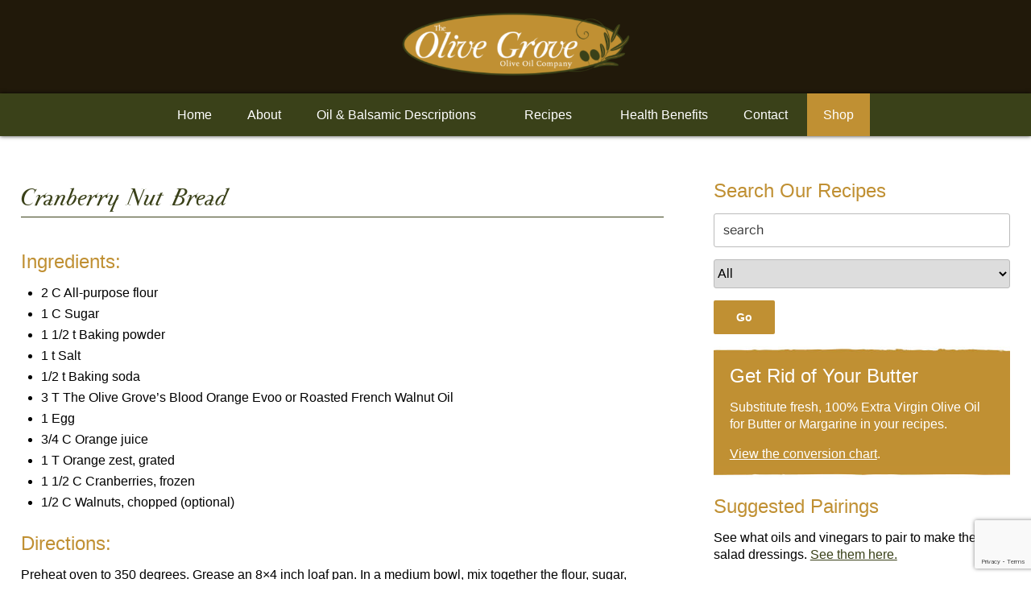

--- FILE ---
content_type: text/html; charset=utf-8
request_url: https://www.google.com/recaptcha/api2/anchor?ar=1&k=6LdmQRwbAAAAAPo_dm8u7VLymFW3sa1NrL_CrPnz&co=aHR0cHM6Ly90aGVvbGl2ZWdyb3Zlb2xpdmVvaWwuY29tOjQ0Mw..&hl=en&v=PoyoqOPhxBO7pBk68S4YbpHZ&size=invisible&anchor-ms=20000&execute-ms=30000&cb=8u1st1ara6ni
body_size: 48899
content:
<!DOCTYPE HTML><html dir="ltr" lang="en"><head><meta http-equiv="Content-Type" content="text/html; charset=UTF-8">
<meta http-equiv="X-UA-Compatible" content="IE=edge">
<title>reCAPTCHA</title>
<style type="text/css">
/* cyrillic-ext */
@font-face {
  font-family: 'Roboto';
  font-style: normal;
  font-weight: 400;
  font-stretch: 100%;
  src: url(//fonts.gstatic.com/s/roboto/v48/KFO7CnqEu92Fr1ME7kSn66aGLdTylUAMa3GUBHMdazTgWw.woff2) format('woff2');
  unicode-range: U+0460-052F, U+1C80-1C8A, U+20B4, U+2DE0-2DFF, U+A640-A69F, U+FE2E-FE2F;
}
/* cyrillic */
@font-face {
  font-family: 'Roboto';
  font-style: normal;
  font-weight: 400;
  font-stretch: 100%;
  src: url(//fonts.gstatic.com/s/roboto/v48/KFO7CnqEu92Fr1ME7kSn66aGLdTylUAMa3iUBHMdazTgWw.woff2) format('woff2');
  unicode-range: U+0301, U+0400-045F, U+0490-0491, U+04B0-04B1, U+2116;
}
/* greek-ext */
@font-face {
  font-family: 'Roboto';
  font-style: normal;
  font-weight: 400;
  font-stretch: 100%;
  src: url(//fonts.gstatic.com/s/roboto/v48/KFO7CnqEu92Fr1ME7kSn66aGLdTylUAMa3CUBHMdazTgWw.woff2) format('woff2');
  unicode-range: U+1F00-1FFF;
}
/* greek */
@font-face {
  font-family: 'Roboto';
  font-style: normal;
  font-weight: 400;
  font-stretch: 100%;
  src: url(//fonts.gstatic.com/s/roboto/v48/KFO7CnqEu92Fr1ME7kSn66aGLdTylUAMa3-UBHMdazTgWw.woff2) format('woff2');
  unicode-range: U+0370-0377, U+037A-037F, U+0384-038A, U+038C, U+038E-03A1, U+03A3-03FF;
}
/* math */
@font-face {
  font-family: 'Roboto';
  font-style: normal;
  font-weight: 400;
  font-stretch: 100%;
  src: url(//fonts.gstatic.com/s/roboto/v48/KFO7CnqEu92Fr1ME7kSn66aGLdTylUAMawCUBHMdazTgWw.woff2) format('woff2');
  unicode-range: U+0302-0303, U+0305, U+0307-0308, U+0310, U+0312, U+0315, U+031A, U+0326-0327, U+032C, U+032F-0330, U+0332-0333, U+0338, U+033A, U+0346, U+034D, U+0391-03A1, U+03A3-03A9, U+03B1-03C9, U+03D1, U+03D5-03D6, U+03F0-03F1, U+03F4-03F5, U+2016-2017, U+2034-2038, U+203C, U+2040, U+2043, U+2047, U+2050, U+2057, U+205F, U+2070-2071, U+2074-208E, U+2090-209C, U+20D0-20DC, U+20E1, U+20E5-20EF, U+2100-2112, U+2114-2115, U+2117-2121, U+2123-214F, U+2190, U+2192, U+2194-21AE, U+21B0-21E5, U+21F1-21F2, U+21F4-2211, U+2213-2214, U+2216-22FF, U+2308-230B, U+2310, U+2319, U+231C-2321, U+2336-237A, U+237C, U+2395, U+239B-23B7, U+23D0, U+23DC-23E1, U+2474-2475, U+25AF, U+25B3, U+25B7, U+25BD, U+25C1, U+25CA, U+25CC, U+25FB, U+266D-266F, U+27C0-27FF, U+2900-2AFF, U+2B0E-2B11, U+2B30-2B4C, U+2BFE, U+3030, U+FF5B, U+FF5D, U+1D400-1D7FF, U+1EE00-1EEFF;
}
/* symbols */
@font-face {
  font-family: 'Roboto';
  font-style: normal;
  font-weight: 400;
  font-stretch: 100%;
  src: url(//fonts.gstatic.com/s/roboto/v48/KFO7CnqEu92Fr1ME7kSn66aGLdTylUAMaxKUBHMdazTgWw.woff2) format('woff2');
  unicode-range: U+0001-000C, U+000E-001F, U+007F-009F, U+20DD-20E0, U+20E2-20E4, U+2150-218F, U+2190, U+2192, U+2194-2199, U+21AF, U+21E6-21F0, U+21F3, U+2218-2219, U+2299, U+22C4-22C6, U+2300-243F, U+2440-244A, U+2460-24FF, U+25A0-27BF, U+2800-28FF, U+2921-2922, U+2981, U+29BF, U+29EB, U+2B00-2BFF, U+4DC0-4DFF, U+FFF9-FFFB, U+10140-1018E, U+10190-1019C, U+101A0, U+101D0-101FD, U+102E0-102FB, U+10E60-10E7E, U+1D2C0-1D2D3, U+1D2E0-1D37F, U+1F000-1F0FF, U+1F100-1F1AD, U+1F1E6-1F1FF, U+1F30D-1F30F, U+1F315, U+1F31C, U+1F31E, U+1F320-1F32C, U+1F336, U+1F378, U+1F37D, U+1F382, U+1F393-1F39F, U+1F3A7-1F3A8, U+1F3AC-1F3AF, U+1F3C2, U+1F3C4-1F3C6, U+1F3CA-1F3CE, U+1F3D4-1F3E0, U+1F3ED, U+1F3F1-1F3F3, U+1F3F5-1F3F7, U+1F408, U+1F415, U+1F41F, U+1F426, U+1F43F, U+1F441-1F442, U+1F444, U+1F446-1F449, U+1F44C-1F44E, U+1F453, U+1F46A, U+1F47D, U+1F4A3, U+1F4B0, U+1F4B3, U+1F4B9, U+1F4BB, U+1F4BF, U+1F4C8-1F4CB, U+1F4D6, U+1F4DA, U+1F4DF, U+1F4E3-1F4E6, U+1F4EA-1F4ED, U+1F4F7, U+1F4F9-1F4FB, U+1F4FD-1F4FE, U+1F503, U+1F507-1F50B, U+1F50D, U+1F512-1F513, U+1F53E-1F54A, U+1F54F-1F5FA, U+1F610, U+1F650-1F67F, U+1F687, U+1F68D, U+1F691, U+1F694, U+1F698, U+1F6AD, U+1F6B2, U+1F6B9-1F6BA, U+1F6BC, U+1F6C6-1F6CF, U+1F6D3-1F6D7, U+1F6E0-1F6EA, U+1F6F0-1F6F3, U+1F6F7-1F6FC, U+1F700-1F7FF, U+1F800-1F80B, U+1F810-1F847, U+1F850-1F859, U+1F860-1F887, U+1F890-1F8AD, U+1F8B0-1F8BB, U+1F8C0-1F8C1, U+1F900-1F90B, U+1F93B, U+1F946, U+1F984, U+1F996, U+1F9E9, U+1FA00-1FA6F, U+1FA70-1FA7C, U+1FA80-1FA89, U+1FA8F-1FAC6, U+1FACE-1FADC, U+1FADF-1FAE9, U+1FAF0-1FAF8, U+1FB00-1FBFF;
}
/* vietnamese */
@font-face {
  font-family: 'Roboto';
  font-style: normal;
  font-weight: 400;
  font-stretch: 100%;
  src: url(//fonts.gstatic.com/s/roboto/v48/KFO7CnqEu92Fr1ME7kSn66aGLdTylUAMa3OUBHMdazTgWw.woff2) format('woff2');
  unicode-range: U+0102-0103, U+0110-0111, U+0128-0129, U+0168-0169, U+01A0-01A1, U+01AF-01B0, U+0300-0301, U+0303-0304, U+0308-0309, U+0323, U+0329, U+1EA0-1EF9, U+20AB;
}
/* latin-ext */
@font-face {
  font-family: 'Roboto';
  font-style: normal;
  font-weight: 400;
  font-stretch: 100%;
  src: url(//fonts.gstatic.com/s/roboto/v48/KFO7CnqEu92Fr1ME7kSn66aGLdTylUAMa3KUBHMdazTgWw.woff2) format('woff2');
  unicode-range: U+0100-02BA, U+02BD-02C5, U+02C7-02CC, U+02CE-02D7, U+02DD-02FF, U+0304, U+0308, U+0329, U+1D00-1DBF, U+1E00-1E9F, U+1EF2-1EFF, U+2020, U+20A0-20AB, U+20AD-20C0, U+2113, U+2C60-2C7F, U+A720-A7FF;
}
/* latin */
@font-face {
  font-family: 'Roboto';
  font-style: normal;
  font-weight: 400;
  font-stretch: 100%;
  src: url(//fonts.gstatic.com/s/roboto/v48/KFO7CnqEu92Fr1ME7kSn66aGLdTylUAMa3yUBHMdazQ.woff2) format('woff2');
  unicode-range: U+0000-00FF, U+0131, U+0152-0153, U+02BB-02BC, U+02C6, U+02DA, U+02DC, U+0304, U+0308, U+0329, U+2000-206F, U+20AC, U+2122, U+2191, U+2193, U+2212, U+2215, U+FEFF, U+FFFD;
}
/* cyrillic-ext */
@font-face {
  font-family: 'Roboto';
  font-style: normal;
  font-weight: 500;
  font-stretch: 100%;
  src: url(//fonts.gstatic.com/s/roboto/v48/KFO7CnqEu92Fr1ME7kSn66aGLdTylUAMa3GUBHMdazTgWw.woff2) format('woff2');
  unicode-range: U+0460-052F, U+1C80-1C8A, U+20B4, U+2DE0-2DFF, U+A640-A69F, U+FE2E-FE2F;
}
/* cyrillic */
@font-face {
  font-family: 'Roboto';
  font-style: normal;
  font-weight: 500;
  font-stretch: 100%;
  src: url(//fonts.gstatic.com/s/roboto/v48/KFO7CnqEu92Fr1ME7kSn66aGLdTylUAMa3iUBHMdazTgWw.woff2) format('woff2');
  unicode-range: U+0301, U+0400-045F, U+0490-0491, U+04B0-04B1, U+2116;
}
/* greek-ext */
@font-face {
  font-family: 'Roboto';
  font-style: normal;
  font-weight: 500;
  font-stretch: 100%;
  src: url(//fonts.gstatic.com/s/roboto/v48/KFO7CnqEu92Fr1ME7kSn66aGLdTylUAMa3CUBHMdazTgWw.woff2) format('woff2');
  unicode-range: U+1F00-1FFF;
}
/* greek */
@font-face {
  font-family: 'Roboto';
  font-style: normal;
  font-weight: 500;
  font-stretch: 100%;
  src: url(//fonts.gstatic.com/s/roboto/v48/KFO7CnqEu92Fr1ME7kSn66aGLdTylUAMa3-UBHMdazTgWw.woff2) format('woff2');
  unicode-range: U+0370-0377, U+037A-037F, U+0384-038A, U+038C, U+038E-03A1, U+03A3-03FF;
}
/* math */
@font-face {
  font-family: 'Roboto';
  font-style: normal;
  font-weight: 500;
  font-stretch: 100%;
  src: url(//fonts.gstatic.com/s/roboto/v48/KFO7CnqEu92Fr1ME7kSn66aGLdTylUAMawCUBHMdazTgWw.woff2) format('woff2');
  unicode-range: U+0302-0303, U+0305, U+0307-0308, U+0310, U+0312, U+0315, U+031A, U+0326-0327, U+032C, U+032F-0330, U+0332-0333, U+0338, U+033A, U+0346, U+034D, U+0391-03A1, U+03A3-03A9, U+03B1-03C9, U+03D1, U+03D5-03D6, U+03F0-03F1, U+03F4-03F5, U+2016-2017, U+2034-2038, U+203C, U+2040, U+2043, U+2047, U+2050, U+2057, U+205F, U+2070-2071, U+2074-208E, U+2090-209C, U+20D0-20DC, U+20E1, U+20E5-20EF, U+2100-2112, U+2114-2115, U+2117-2121, U+2123-214F, U+2190, U+2192, U+2194-21AE, U+21B0-21E5, U+21F1-21F2, U+21F4-2211, U+2213-2214, U+2216-22FF, U+2308-230B, U+2310, U+2319, U+231C-2321, U+2336-237A, U+237C, U+2395, U+239B-23B7, U+23D0, U+23DC-23E1, U+2474-2475, U+25AF, U+25B3, U+25B7, U+25BD, U+25C1, U+25CA, U+25CC, U+25FB, U+266D-266F, U+27C0-27FF, U+2900-2AFF, U+2B0E-2B11, U+2B30-2B4C, U+2BFE, U+3030, U+FF5B, U+FF5D, U+1D400-1D7FF, U+1EE00-1EEFF;
}
/* symbols */
@font-face {
  font-family: 'Roboto';
  font-style: normal;
  font-weight: 500;
  font-stretch: 100%;
  src: url(//fonts.gstatic.com/s/roboto/v48/KFO7CnqEu92Fr1ME7kSn66aGLdTylUAMaxKUBHMdazTgWw.woff2) format('woff2');
  unicode-range: U+0001-000C, U+000E-001F, U+007F-009F, U+20DD-20E0, U+20E2-20E4, U+2150-218F, U+2190, U+2192, U+2194-2199, U+21AF, U+21E6-21F0, U+21F3, U+2218-2219, U+2299, U+22C4-22C6, U+2300-243F, U+2440-244A, U+2460-24FF, U+25A0-27BF, U+2800-28FF, U+2921-2922, U+2981, U+29BF, U+29EB, U+2B00-2BFF, U+4DC0-4DFF, U+FFF9-FFFB, U+10140-1018E, U+10190-1019C, U+101A0, U+101D0-101FD, U+102E0-102FB, U+10E60-10E7E, U+1D2C0-1D2D3, U+1D2E0-1D37F, U+1F000-1F0FF, U+1F100-1F1AD, U+1F1E6-1F1FF, U+1F30D-1F30F, U+1F315, U+1F31C, U+1F31E, U+1F320-1F32C, U+1F336, U+1F378, U+1F37D, U+1F382, U+1F393-1F39F, U+1F3A7-1F3A8, U+1F3AC-1F3AF, U+1F3C2, U+1F3C4-1F3C6, U+1F3CA-1F3CE, U+1F3D4-1F3E0, U+1F3ED, U+1F3F1-1F3F3, U+1F3F5-1F3F7, U+1F408, U+1F415, U+1F41F, U+1F426, U+1F43F, U+1F441-1F442, U+1F444, U+1F446-1F449, U+1F44C-1F44E, U+1F453, U+1F46A, U+1F47D, U+1F4A3, U+1F4B0, U+1F4B3, U+1F4B9, U+1F4BB, U+1F4BF, U+1F4C8-1F4CB, U+1F4D6, U+1F4DA, U+1F4DF, U+1F4E3-1F4E6, U+1F4EA-1F4ED, U+1F4F7, U+1F4F9-1F4FB, U+1F4FD-1F4FE, U+1F503, U+1F507-1F50B, U+1F50D, U+1F512-1F513, U+1F53E-1F54A, U+1F54F-1F5FA, U+1F610, U+1F650-1F67F, U+1F687, U+1F68D, U+1F691, U+1F694, U+1F698, U+1F6AD, U+1F6B2, U+1F6B9-1F6BA, U+1F6BC, U+1F6C6-1F6CF, U+1F6D3-1F6D7, U+1F6E0-1F6EA, U+1F6F0-1F6F3, U+1F6F7-1F6FC, U+1F700-1F7FF, U+1F800-1F80B, U+1F810-1F847, U+1F850-1F859, U+1F860-1F887, U+1F890-1F8AD, U+1F8B0-1F8BB, U+1F8C0-1F8C1, U+1F900-1F90B, U+1F93B, U+1F946, U+1F984, U+1F996, U+1F9E9, U+1FA00-1FA6F, U+1FA70-1FA7C, U+1FA80-1FA89, U+1FA8F-1FAC6, U+1FACE-1FADC, U+1FADF-1FAE9, U+1FAF0-1FAF8, U+1FB00-1FBFF;
}
/* vietnamese */
@font-face {
  font-family: 'Roboto';
  font-style: normal;
  font-weight: 500;
  font-stretch: 100%;
  src: url(//fonts.gstatic.com/s/roboto/v48/KFO7CnqEu92Fr1ME7kSn66aGLdTylUAMa3OUBHMdazTgWw.woff2) format('woff2');
  unicode-range: U+0102-0103, U+0110-0111, U+0128-0129, U+0168-0169, U+01A0-01A1, U+01AF-01B0, U+0300-0301, U+0303-0304, U+0308-0309, U+0323, U+0329, U+1EA0-1EF9, U+20AB;
}
/* latin-ext */
@font-face {
  font-family: 'Roboto';
  font-style: normal;
  font-weight: 500;
  font-stretch: 100%;
  src: url(//fonts.gstatic.com/s/roboto/v48/KFO7CnqEu92Fr1ME7kSn66aGLdTylUAMa3KUBHMdazTgWw.woff2) format('woff2');
  unicode-range: U+0100-02BA, U+02BD-02C5, U+02C7-02CC, U+02CE-02D7, U+02DD-02FF, U+0304, U+0308, U+0329, U+1D00-1DBF, U+1E00-1E9F, U+1EF2-1EFF, U+2020, U+20A0-20AB, U+20AD-20C0, U+2113, U+2C60-2C7F, U+A720-A7FF;
}
/* latin */
@font-face {
  font-family: 'Roboto';
  font-style: normal;
  font-weight: 500;
  font-stretch: 100%;
  src: url(//fonts.gstatic.com/s/roboto/v48/KFO7CnqEu92Fr1ME7kSn66aGLdTylUAMa3yUBHMdazQ.woff2) format('woff2');
  unicode-range: U+0000-00FF, U+0131, U+0152-0153, U+02BB-02BC, U+02C6, U+02DA, U+02DC, U+0304, U+0308, U+0329, U+2000-206F, U+20AC, U+2122, U+2191, U+2193, U+2212, U+2215, U+FEFF, U+FFFD;
}
/* cyrillic-ext */
@font-face {
  font-family: 'Roboto';
  font-style: normal;
  font-weight: 900;
  font-stretch: 100%;
  src: url(//fonts.gstatic.com/s/roboto/v48/KFO7CnqEu92Fr1ME7kSn66aGLdTylUAMa3GUBHMdazTgWw.woff2) format('woff2');
  unicode-range: U+0460-052F, U+1C80-1C8A, U+20B4, U+2DE0-2DFF, U+A640-A69F, U+FE2E-FE2F;
}
/* cyrillic */
@font-face {
  font-family: 'Roboto';
  font-style: normal;
  font-weight: 900;
  font-stretch: 100%;
  src: url(//fonts.gstatic.com/s/roboto/v48/KFO7CnqEu92Fr1ME7kSn66aGLdTylUAMa3iUBHMdazTgWw.woff2) format('woff2');
  unicode-range: U+0301, U+0400-045F, U+0490-0491, U+04B0-04B1, U+2116;
}
/* greek-ext */
@font-face {
  font-family: 'Roboto';
  font-style: normal;
  font-weight: 900;
  font-stretch: 100%;
  src: url(//fonts.gstatic.com/s/roboto/v48/KFO7CnqEu92Fr1ME7kSn66aGLdTylUAMa3CUBHMdazTgWw.woff2) format('woff2');
  unicode-range: U+1F00-1FFF;
}
/* greek */
@font-face {
  font-family: 'Roboto';
  font-style: normal;
  font-weight: 900;
  font-stretch: 100%;
  src: url(//fonts.gstatic.com/s/roboto/v48/KFO7CnqEu92Fr1ME7kSn66aGLdTylUAMa3-UBHMdazTgWw.woff2) format('woff2');
  unicode-range: U+0370-0377, U+037A-037F, U+0384-038A, U+038C, U+038E-03A1, U+03A3-03FF;
}
/* math */
@font-face {
  font-family: 'Roboto';
  font-style: normal;
  font-weight: 900;
  font-stretch: 100%;
  src: url(//fonts.gstatic.com/s/roboto/v48/KFO7CnqEu92Fr1ME7kSn66aGLdTylUAMawCUBHMdazTgWw.woff2) format('woff2');
  unicode-range: U+0302-0303, U+0305, U+0307-0308, U+0310, U+0312, U+0315, U+031A, U+0326-0327, U+032C, U+032F-0330, U+0332-0333, U+0338, U+033A, U+0346, U+034D, U+0391-03A1, U+03A3-03A9, U+03B1-03C9, U+03D1, U+03D5-03D6, U+03F0-03F1, U+03F4-03F5, U+2016-2017, U+2034-2038, U+203C, U+2040, U+2043, U+2047, U+2050, U+2057, U+205F, U+2070-2071, U+2074-208E, U+2090-209C, U+20D0-20DC, U+20E1, U+20E5-20EF, U+2100-2112, U+2114-2115, U+2117-2121, U+2123-214F, U+2190, U+2192, U+2194-21AE, U+21B0-21E5, U+21F1-21F2, U+21F4-2211, U+2213-2214, U+2216-22FF, U+2308-230B, U+2310, U+2319, U+231C-2321, U+2336-237A, U+237C, U+2395, U+239B-23B7, U+23D0, U+23DC-23E1, U+2474-2475, U+25AF, U+25B3, U+25B7, U+25BD, U+25C1, U+25CA, U+25CC, U+25FB, U+266D-266F, U+27C0-27FF, U+2900-2AFF, U+2B0E-2B11, U+2B30-2B4C, U+2BFE, U+3030, U+FF5B, U+FF5D, U+1D400-1D7FF, U+1EE00-1EEFF;
}
/* symbols */
@font-face {
  font-family: 'Roboto';
  font-style: normal;
  font-weight: 900;
  font-stretch: 100%;
  src: url(//fonts.gstatic.com/s/roboto/v48/KFO7CnqEu92Fr1ME7kSn66aGLdTylUAMaxKUBHMdazTgWw.woff2) format('woff2');
  unicode-range: U+0001-000C, U+000E-001F, U+007F-009F, U+20DD-20E0, U+20E2-20E4, U+2150-218F, U+2190, U+2192, U+2194-2199, U+21AF, U+21E6-21F0, U+21F3, U+2218-2219, U+2299, U+22C4-22C6, U+2300-243F, U+2440-244A, U+2460-24FF, U+25A0-27BF, U+2800-28FF, U+2921-2922, U+2981, U+29BF, U+29EB, U+2B00-2BFF, U+4DC0-4DFF, U+FFF9-FFFB, U+10140-1018E, U+10190-1019C, U+101A0, U+101D0-101FD, U+102E0-102FB, U+10E60-10E7E, U+1D2C0-1D2D3, U+1D2E0-1D37F, U+1F000-1F0FF, U+1F100-1F1AD, U+1F1E6-1F1FF, U+1F30D-1F30F, U+1F315, U+1F31C, U+1F31E, U+1F320-1F32C, U+1F336, U+1F378, U+1F37D, U+1F382, U+1F393-1F39F, U+1F3A7-1F3A8, U+1F3AC-1F3AF, U+1F3C2, U+1F3C4-1F3C6, U+1F3CA-1F3CE, U+1F3D4-1F3E0, U+1F3ED, U+1F3F1-1F3F3, U+1F3F5-1F3F7, U+1F408, U+1F415, U+1F41F, U+1F426, U+1F43F, U+1F441-1F442, U+1F444, U+1F446-1F449, U+1F44C-1F44E, U+1F453, U+1F46A, U+1F47D, U+1F4A3, U+1F4B0, U+1F4B3, U+1F4B9, U+1F4BB, U+1F4BF, U+1F4C8-1F4CB, U+1F4D6, U+1F4DA, U+1F4DF, U+1F4E3-1F4E6, U+1F4EA-1F4ED, U+1F4F7, U+1F4F9-1F4FB, U+1F4FD-1F4FE, U+1F503, U+1F507-1F50B, U+1F50D, U+1F512-1F513, U+1F53E-1F54A, U+1F54F-1F5FA, U+1F610, U+1F650-1F67F, U+1F687, U+1F68D, U+1F691, U+1F694, U+1F698, U+1F6AD, U+1F6B2, U+1F6B9-1F6BA, U+1F6BC, U+1F6C6-1F6CF, U+1F6D3-1F6D7, U+1F6E0-1F6EA, U+1F6F0-1F6F3, U+1F6F7-1F6FC, U+1F700-1F7FF, U+1F800-1F80B, U+1F810-1F847, U+1F850-1F859, U+1F860-1F887, U+1F890-1F8AD, U+1F8B0-1F8BB, U+1F8C0-1F8C1, U+1F900-1F90B, U+1F93B, U+1F946, U+1F984, U+1F996, U+1F9E9, U+1FA00-1FA6F, U+1FA70-1FA7C, U+1FA80-1FA89, U+1FA8F-1FAC6, U+1FACE-1FADC, U+1FADF-1FAE9, U+1FAF0-1FAF8, U+1FB00-1FBFF;
}
/* vietnamese */
@font-face {
  font-family: 'Roboto';
  font-style: normal;
  font-weight: 900;
  font-stretch: 100%;
  src: url(//fonts.gstatic.com/s/roboto/v48/KFO7CnqEu92Fr1ME7kSn66aGLdTylUAMa3OUBHMdazTgWw.woff2) format('woff2');
  unicode-range: U+0102-0103, U+0110-0111, U+0128-0129, U+0168-0169, U+01A0-01A1, U+01AF-01B0, U+0300-0301, U+0303-0304, U+0308-0309, U+0323, U+0329, U+1EA0-1EF9, U+20AB;
}
/* latin-ext */
@font-face {
  font-family: 'Roboto';
  font-style: normal;
  font-weight: 900;
  font-stretch: 100%;
  src: url(//fonts.gstatic.com/s/roboto/v48/KFO7CnqEu92Fr1ME7kSn66aGLdTylUAMa3KUBHMdazTgWw.woff2) format('woff2');
  unicode-range: U+0100-02BA, U+02BD-02C5, U+02C7-02CC, U+02CE-02D7, U+02DD-02FF, U+0304, U+0308, U+0329, U+1D00-1DBF, U+1E00-1E9F, U+1EF2-1EFF, U+2020, U+20A0-20AB, U+20AD-20C0, U+2113, U+2C60-2C7F, U+A720-A7FF;
}
/* latin */
@font-face {
  font-family: 'Roboto';
  font-style: normal;
  font-weight: 900;
  font-stretch: 100%;
  src: url(//fonts.gstatic.com/s/roboto/v48/KFO7CnqEu92Fr1ME7kSn66aGLdTylUAMa3yUBHMdazQ.woff2) format('woff2');
  unicode-range: U+0000-00FF, U+0131, U+0152-0153, U+02BB-02BC, U+02C6, U+02DA, U+02DC, U+0304, U+0308, U+0329, U+2000-206F, U+20AC, U+2122, U+2191, U+2193, U+2212, U+2215, U+FEFF, U+FFFD;
}

</style>
<link rel="stylesheet" type="text/css" href="https://www.gstatic.com/recaptcha/releases/PoyoqOPhxBO7pBk68S4YbpHZ/styles__ltr.css">
<script nonce="ae8ks3AiCNXjOOtcrRi_Kg" type="text/javascript">window['__recaptcha_api'] = 'https://www.google.com/recaptcha/api2/';</script>
<script type="text/javascript" src="https://www.gstatic.com/recaptcha/releases/PoyoqOPhxBO7pBk68S4YbpHZ/recaptcha__en.js" nonce="ae8ks3AiCNXjOOtcrRi_Kg">
      
    </script></head>
<body><div id="rc-anchor-alert" class="rc-anchor-alert"></div>
<input type="hidden" id="recaptcha-token" value="[base64]">
<script type="text/javascript" nonce="ae8ks3AiCNXjOOtcrRi_Kg">
      recaptcha.anchor.Main.init("[\x22ainput\x22,[\x22bgdata\x22,\x22\x22,\[base64]/[base64]/[base64]/KE4oMTI0LHYsdi5HKSxMWihsLHYpKTpOKDEyNCx2LGwpLFYpLHYpLFQpKSxGKDE3MSx2KX0scjc9ZnVuY3Rpb24obCl7cmV0dXJuIGx9LEM9ZnVuY3Rpb24obCxWLHYpe04odixsLFYpLFZbYWtdPTI3OTZ9LG49ZnVuY3Rpb24obCxWKXtWLlg9KChWLlg/[base64]/[base64]/[base64]/[base64]/[base64]/[base64]/[base64]/[base64]/[base64]/[base64]/[base64]\\u003d\x22,\[base64]\\u003d\x22,\x22wpcnwoHDtMOCwpzDnMK3LsK/GCUkaVVfbsOaw5lPw44WwpMqwrbCtyIuRnZKZ8K9O8K1WnXCgsOGcEdqwpHCscOCwobCgmHDkEPCmsOhwqbCusKFw4MWwqnDj8Oew5/CoBtmOsKAwrbDvcKQw4w0aMO/w43ChcOQwqozEMOtOCLCt182wqLCp8ORG0XDuy1Qw4hvdC5SaWjCr8OgXCM1w5l2wpMXVCBdaGEqw4jDosKCwqF/wrInMmULf8K8LDJILcKjwr3Cn8K5SMO7RcOqw5rChMKBOMOLEMKaw5MbwosEwp7CiMKlw44hwp5bw7TDhcKTFMKRWcKRaQzDlMKdw44/FFXCocOOAH3DhCjDtWLCmmIRfwvCgxTDjVFDOkZ6Y8OcZMO9w6ZoN2PCnxtMBcKWbjZRwo8Hw6bDksKcMsKwwo7ChsKfw7N2w5xaNcK6OX/DvcOOX8Onw5TDpBfClcO1wocsGsO/Lx7CksOhE2ZgHcOSw57CmQzDj8OKBE4owonDumbCkMOswrzDq8OLbxbDh8KNwq7CvHvCt2Ycw6rDlMK5wroyw60UwqzCrsKuwrjDrVfDlcKTwpnDn09Rwqhpw5orw5nDusKxQMKBw58iCMOMX8K7Ug/CjMK2wroTw7fCqD3CmDoMSAzCnjsxwoLDgDc7dyfCuxTCp8ODesKBwo8aahzDh8KnF1I5w6DCncO0w4TCtMK2fsOwwpF4NlvCucOofmMyw4XChF7ChcKfw4jDvWzDqm/Cg8KhbV1yO8Kkw7weBm/DicK6wr4cGmDCvsKWQsKQDj4iDsK/UDwnGsKoa8KYN3Y2c8Kew6/DssKBGsKZQRALw5/DpyQFw6PCozLDk8Ktw7QoAXjCisKzT8K+BMOUZMKaFTRBw7AMw5XCuynDrMOcHkjCkMKwwoDDocKKNcKuNXQgGsK/w7jDpgg3aVADwrrDjMO6NcOqCEV1JMOYwpjDksKFw6tcw5zDisKBNyPDp1ZmcxEJZMOAw5BjwpzDrnzDqsKWB8O8RMO3SG5/wphJVxh2UEBFwoMlw4PDqsK+K8K8wqLDkE/CucOmNMOew6Zjw5ENw6kobExBXBvDsAxWYsKkwpdSdjzDqcOHYk9/w7NhQcOvAsO0Zxc0w7MxJMOcw5bClsKlXQ/[base64]/QcOmw4Riw5TDihjDk2zCgTMkAVzDnk/DrWQHw6kERU7CkcOfw6/DvMOzwoFzDMOcK8O0L8ORXcKjwoUCw6QtAcO1w64bwo/Dg2wMLsOldsO4F8KJHAPCoMK9NwHCu8KRwrrCsVTCl3Z3dsOGwq/Cth00cwRbwojCm8OIwqsOw7A2w6jCti8ww7zDo8OTw7EgMk3DhsKWM0NLG1XDpMKfw4ASw5ROEcKibUrCqWAaEMKAw5LDn3VLCFlVw6bCsStUwqAAwqPCr07DtFVZCcKCBXrDnMKAwrkdSw3DnWDCjB5EwpvDjcOKScO1w6tRw5/CrsKUNE8oN8Ojw4rCu8K0dsKEYxfDv3MXV8Kaw6nCmjRqw7Esw6UTRGfDg8OwYj/[base64]/[base64]/CucOgwpLCqWrDpcOWwpLCscKIVEZkZRfDuwzClsKcBTXDiDDDqhPDtsOJwqphwodpw7/Cs8K0woTCmcKgW37DkMKgw7JBJCwMwp0sZcOhasOXNsKmw5EMwrHDnsKYw7RIVcK+wr/[base64]/[base64]/CscKzUmlJw4TCpcOMwq3DucKnBVtdF8Kew5YMaU9ew71+L8K3McOjw4BWdMKFFjMfWcOBAsKcw7DClMO9w6l0SsONDT/CtcORAzXCh8K4wqXCjGfCj8OwNQkHFMOuw6PDrnYRw5nCicOOTMOCwoJcEMK3dm7CosKqwrTCpDzCqCsfwoMHR3lIw4jCiwlkw4tkw6zCvMK/w4XDmsOQOmwwwq5/[base64]/[base64]/DhUnCn8OYcMKiwro9eBhQW8K3YMKeQBxnclNBesOBPsK+D8O2w4NUVR1Ww53CgcOdfcOuPsOZwpbCscKdw4XCpEnDin5besOhAMKMPsOnAMOCCcKDw5cJwr1WwqbDscOkfj5tfsKmworCrXvDvkdRCMKwTTs1VWjDiVExJWnDrCfDrMOAw5/CsnZBwqHDuFsBWQxgC8Ovw58uw48ewr55AzLCv2sUwpJGRBnCpxTClT7DqcOvwoXCpCx2JMOVwo/DicOnCFALDGVnwpEhRcOVw5/CiVU4w5VgGgsHw5hRw4HCgBw7bS9MwolfL8O5X8Kow5nDpsK9w7Qnw6jChCTCpMOjw44SfMK5wqh8w49mFGpQw6EwZ8KVIj7DgcK+NcOMd8Orf8OkIcKteEvCjcK/[base64]/DnMKHUT0aKcKKM23CsTrCl8KFd8OoDUDCtzLCrsOTVMKywr5JwpvCpsOSKkvClMOjUX1KwqBzRRjDhVjDhRDDqFzCtjZKw48+w41yw656w6Icw7XDh8OcccK2csKywqfCmMK6woxbScKXGAbCsMOfw5LCr8Kaw5gaFTLDnUHDr8OpaShew5/Cm8KQCQXDj3fDoQ4Ww4LCg8OMO0sKdhwAw5lywrvCogYHwqcEcsOvw5Azw6gQw5XClwdNw6Fmwo3Dr2FwNMKlCcOeMWbDpiZ3XMOlwp9XwpvCnRF7wppSwrQYQcK0w4Nowq/[base64]/w6/[base64]/[base64]/CkMKRwpszw7NuP0JGw6o/wqjCisKXF1kUBF3Dp2bCpcK3wqbDhx8Ew6kaw7nDiGrDlcKyw7nDhHZMw7Ajw7IFSMO/wo7DjBrDmEUYXmx+wofCqBDDjAvCulBsw7TDhnXCuGd1wqo4wrLCuDbChsKETcK3wq7DlcOvw4wSLT93w5FQOcKswrLDvm/CocOVw5wWwrzCoMKvw67CuztqwrHDjT5pPsOXEShMwr/CjcOBw7vDkxFzVMOiOcO5w61eFMOpNXpawqcJS8Otw5xZw7M1w5XCkh03wqzDm8O7w4vCn8OadVg2UsKyDTnCqjDDkUNQw6fCjcKpw7TDjAbDpsKDNDvDmsKLwo/CpMOUTVbCqGXCoA45wofDlcOiOcKnWcKtw7lzwqzDv8Oswqcxw5/Co8Obw7rCgDTDjk5JbMOcwo0PP3vCgMKIw6nDlsOIwoTCv3vCl8OMw5bChAHCuMKew4PCucOnw5VRFwZBD8O0w6Etwo4ldsOwAjQ4QcKyC3PDlsKTLsKIw6vCvSXCpT5nfHhxwoPDoy8NeW7CpMK6EirDiMOPw7V3OnnCuB3CjsOzw5YFwr/DrcOQY1rDg8O0w5YfVsKLwrXDqMKJCQIidE3Dn3Q9wpVVPcOlA8OtwqNywrUDw6DClcOqDMK9wqVcwonClMKAwqUjw4LCtmrDtcOLE0BzwqjDtHA9K8KePcOEwpjCpsODw6rDqU/ClsOGXURjw5jCowvCmkLCqUbDtcKYw4R3w5XCiMK0wrtTfGtUCMO4FVE/wo3CrglSZQJ3XcOJWcK0wrPDgCxiwpvDiU98w6jDgMKQwqAfwo3Dr3HCtHDCrcKaUMKLLcKOw40lwqNWwqDCiMO/[base64]/[base64]/AMOMf8KkaXPDgMK/w4fCocOqU8K2w5HCosOjXcK9TMKiO8Omw4FbRMOiO8Omw4nCkcKWw6c2woVkw7wFw6NEwqrClsKYw5bCjcKPHho2Ni1CbWpawogEwqfDmsOjw7HComfCkcO0ShUbwp5XBk0/w5l6UlTDnhHDtj4uwrhiw7QQwoFLwpg7worDm1RgV8KpwrPDgX5Pw7bChmPDv8OOd8KUw5TCkcKbwoHCiMKYw43Cow/DiU0gw4/DhFYtEMK6w4cMw5XDvgPCqMK7BsKIwpHClMKlEsKJwpAzJzDDtsKBTTdVYmM6HBdDFGbCj8OaSy9aw7pBwo1WHB12w4DDj8OISkh+NsKOCWYZei8pWMOifcONMcKGH8Kzwrw2w4pCwp8Kw7g2w5BnPxQ3NWcnw6YVZy/DvcKyw60mwqPChm/CsRfDocOfw7fCoGnCisKkRMKUw7APwpfCtmIYKiU5J8KWDwAlPsKHG8K3QS3Cnh/[base64]/CiTXCgiPDnV19IcOLwrrDgGF+GmEOCEFgAU5owpcgGyLDgg/[base64]/DisK3wrQ9MljDgsOEwpM5VcKqw4zCvMODw4rCsMKgw5LDqzrDvcKnwrQ7w7R/w5Q2N8O3asOVwr0bc8OEw7jCgcORwrQmCRBociLDjhbCimXDh2HCqHkyRcKxaMO1HcKQZC5bw54RJjjCqjjCnsOXK8KZw53Chl1hwqBkCcObCMK4wphjUsKFPcKUGzFnw79jZgBkXsONw73Dpz/Coxd1w57DgMKEScOUw57CggnCr8K3ZMOeLztKMMK7TlBwwr4ww7wLw5Jyw7YVw55KQsOUwqg4w7rDtcOTwrkqwo/[base64]/[base64]/CtiDDp0/CkD/DmsOtw6JxPsKYwo5cZ8KrcsODGMOew5XCsMKkwpx0woZEwoXDnicPwpMpwoHDjClNXcOTZMO5w5PDq8OeRDZowqrDoDZcfVdjDjPDrcKbVsK4RhQsB8K0A8Obw7PDkMOTwpLDssO1SHDCi8OGfcK/w73DgsOCeFzDnWoHw7rDqcKPTwvCtcOKwozCh0PDhsORK8OvU8OIMsKCw5HDnsK5ecOwwpYiw5heK8Kzw5RtwqlMeFlpwrkiw73Dl8OXwpR3wqnChcO0wohpw7XDjGLDhsOxwpfDtmcLaMKvw7bDlgN/w4xiKsOww7kKH8O0DCVuw6sWfsOsNRgYwqYuw6dwwp5YbDJGDRnDo8OgBgHCjgoBw6bDlsKgw4LDjVzDrkHCvMKhwocOwofDn01IGcOvw60OwonClELDlDnClcOqw5TCg0jCtsOFwqDCvnbDt8KjwqHDjcKBwrzDsEUnX8OLwpohw7vCvMKee2rCr8O+WX/[base64]/SGTDvzDDmQzCu24swq3Dvmorw4vCjD3ClsOBw6A4dAw9PMKhJkDCpMKhwq40QiLCvHEyw6TDtcK7V8ORBTDDvyE9w70UwqZ8KcO/C8O0w6TCnMOnwrBQPBh1Xl/[base64]/Dk8OfTcK4f3/Ck8K+w5kCw5UTwp3CosOewqomTEM3HMKIw6kCacOuwp4QwoJwwpRPK8KQfWbCkMO8J8KBVsOSFwTCqcOhwrHCvMOlQn1uw5LDjiEFWRLCqlDDmgYqw4TDni/CoiYud3/CsmFGw4XDmcOQw7/[base64]/DmMKTLcK4dMKqwqx0w6jCmiQQwrUbaknCpksew4IlM3rCtMOzSDV+InbDvMOgagLCoCHCpzwmWhB6wqLDvyfDqVpLwqHDtiU0wo8gwo0wCMOMwoZ8EWbDo8KFw69cEhw/[base64]/DjMOmVcKQw4kCbDFgw4o0w6w2YsKyw6Q2Ohhrw4bCkEsUbsOMShfCmBl2wpU9dCfDmsOaUcOQwqfCkmkRw6fDtcKccT/DslFVw6QHH8KQBMOjXw9yAcK6w4PDpMORPxk7VxAjwpHChyrCqFnDnMOobwV9AMKTBMObwpBfNMOHw67Ctg/CiAHCkxLCpmNFwr1MS1h+w4zCnMK1ZjrDgMOvw6TCkUhrw5MIw5HDhCnChcKiC8ObwoLChcKEw7jCv3PDnMOPwpVyHkzDt8KxwobDmhhPw5VFCT3DnmNOZMOLw4DDoERfw6haIkjDn8KBd2ZYQ2Icw5/CnMOBXVzDgSF9w6Isw6HDjsKfecKdc8KBwqVJwrYTJ8KFw6nCq8O/WlHCil/[base64]/Dojl8wrJiwoA+JQjCpsOBwrPCp8O2bsOTQyfCuMO4Ojw4wotdZSnDoVzDgwwvT8O/S2fDhGTCkcKywonCoMK1f0c9wpLDjcO/wpoPw79uw5XDogbDpcO/[base64]/RVAlEn7Co3h2bSDCrMOSSMOqwpJQw7pdw6lZwpfChsKowqZVw5HCp8KVw5x8w4/Do8OQwoM6F8OPNsOrYsOHDFpPCxzCk8OALMKjw4HDncKww7bCjU0fwqXCjkxMHWTCsXLDulDCg8OZWEzDlsKUCAkMw7LCksKKwrtMSsKsw55/[base64]/GsOrFsK6w51yw78gw63Cr8KLTcKKw5JIAi4icMKRwr1RADcoSTFkwqLDocKJTMKBAcO9TRfCrx/DpsOiLcK1altBw5nCq8KtAcOyw4coP8KRfjLCusOTwoDCgEnCoGtQw4/Cq8KNwqxgbQ5bP8KxfiTCsA7CkX0xwrvDjcKtw7DDlQPDngxjex1vWMOSw6kdB8Kcw5BDwpMOP8K/wpPClcOpwpAdwpLCuiofVSXClcOVw6pnf8KZw6nDlMKhw7rCtxQRwrA7TyMaH0Quw6spwqR1w6oFPsKROsK7w6TDp1UaP8ORw5XDhcKnBHR/[base64]/DoyLDgcOBFBYTw5I9w6/DusOhI2HCumHDjT4vw6nCv8K9PMKfwoYsw75/wqnCgMO3VsOyKmLCkMOKw77DhynCn0DDj8O2w51CCMOnW3MCF8KRPcK5U8KsGVZ9PsOpwrl3TzzCk8OaH8Oow5FYwrdNOChOw4F9w4/CicKPcMKXwrsnw7HDvMK+wrnDkkQEBsKmwq7Cu3/DiMOEw787wodww4XCi8OMwq/Dj21Yw4ZZwrdrwp7CvDDDl1BuZl0GS8K3wpxUR8OswqPCj2XCq8Omwq9CXMOlDi3Co8KDKAcfTioXwqNFwrtCVEzDusOgYXDDtcKMDAA5wp9DD8OTw6nCjBjDmnDChxLCsMKBwpfCgcONdsKydj/DmVpEw6JNSsKkwr4BwrcWVcOxCz3DoMOOZcKHw6XDrMKrXUEDD8K/[base64]/wp4fGMKIwozCtx0ZwqbCsMOMaMKjwrDDpQrDlW1kwqA7w4cGwr1kwocvw75oeMOuRsKaw57DicOMCMKQFGXDrjIzYMONwq7DlcO/w79MUMODH8Oaw7bDpsOFaVFQw6/ClWnDvcKCO8Kswr3Ct0rCjRpdXMOOTQ9qO8O8w59HwqQ2wpPDt8OOAyY9w47CuzDDusKfUSZaw5XDqTvCpcOxwpfDmWXCmT8TAhLDhAcUIsKWwrjDiTHDrcO4AgzDrwJRA3lbWMKMa0/[base64]/[base64]/DjDLCiR89w7xXw6hxfMKCNngLK8K/w4bCg8O8w5HCk0Yrw4clQ8OscsOSbw7Cj3Qbwq9YF1rCqx3DhsOowqHCpFhdF2DDpR1rRcO5wp5zMD9sd2JXTD5CdFrDonzDk8OyVW/DqDfCnDjChzvDqCHDnBrCunDDv8O9DsK9MxXDr8OiZW4VNjZ3Vh3ClUkfSBdVR8KOw7nDkMOVa8KVRsKTbMKVImsCO2kmw7nChcK3Y3I/w6PCpF3CgcOhw4bDrlvCsFhHw7ZswpweA8KMwrDDmHAhwqrDn2fCnMKHdMOfw7Q8ScOpVS88UMKhw796wq7Dhh/DgcOQw53DicKCw7Qew4PCh0XDvsKlaMKpw6HCpcOtwrDCj0bCo1tnU0/CmiU0wrUgw7zCpSvCjsKzw5TDvhUZNcKmwpDCkcO3BsKiwrYIwonDpsOsw6vDrMO8wo3DtsOcEjclAxI3w78rAsOSKMK4dyFwfiF4w7LDmsKJwrlTw7TDlG8PwpEYwrzDpDbCpQ9lwqrDgA/CnMKkXSxbdjvCmsKqVMObwrE5UMKKw7TCuSvCucK0BMONMhTDoClVwr/ClCDCqzgCcsKMwr7CqCHCo8OyJsOab18EQ8OGwrczCA7DnSrCs1ZzI8OeP8OPwrvDgyjDkcOvWhnDhgjCmmsVJMOdwqbCtV/[base64]/CoQ3DqhwnFBvCt8OzMiltwojDrgfCi8OSwpEHFAvDisOUEmPCu8O7ACkEVcKrLMOkw4hzGA7DqsOSwq3DmRbCpsKoeMKCbsKxW8ODcjY4NcKHwrbCrGMowp4zIVXDsErDojDCvcO/CAsewp/CkcOCwrbCgMOlwrg9wroyw4QCw7E1wqgdwpvDscK9w7JowrZibmfCu8KJwro+woNgw74CEcOxCMKjw4TClMOWw4seHVXCqMOSwoTCpXPDicKpwr3CusOrwpJ/[base64]/CmsKTw5xadgh3w5oiwptadsOuw5ZKaDHCih8ww5pxw7ZkVHgHw6TDiMOOUX7CtSHDuMKtecK6E8K9Pg1AY8Kkw5HCpMKywql1Y8K8w5ZIEBExeCnDs8Knwqxpwo06LcO0w4RADEoBFRfDhQx/wpbChsKQw5PCnDpQw7AjXSvCl8KdI0J0wrHCtMOeVzlqP2LDs8Ofw6Mpw6/DlMOjAnU/[base64]/[base64]/ChDDClXjDunVxw6HCjhLCtsOswq/DtynDl8KDwrt2w7gsw6Mhw4wSCSTDtjfDinh5w73CvD1QJ8ORwqN6wro5EsOUwr3CjcKVOcKdw6vCoU/DhCDCjDDDqcK+LGU6woxZfFYFwpbDvXIEOAXCmsKGEMKQOlDCocOCY8OWQsKaVlTDoX/CgMOefRECOcOXccK9wojDqEfDm2cEw7DDqMORecOzw7XCuUbCk8Ovw5XDq8KCDsOhwrPCuzQXw6RKC8KBw5HDv1VHT1HDiC9jw7DDncKmXcONw7TDrsKWGsKcw550dMOBRMK/GcKbUG8YwrVXwrR8wqxxwpnDvkBNwrNxRGDChQ8YwoHDlMO5HSk3WlVvcT3DjMOCwpPDvRV3w7QnIBdwQnV9wqwTXl0vHVAKFw7CrzFaw4fCuAXCj8KOw7nCuFZkJk4Ywo7Dv3vCocOsw6dAw7lLw7zDkcKKwpYYVwPCn8K6wo8hwqliwqXCsMKow4/DhHdSUD9vw5dQFHImdy3Dp8KAwphPU2Vie0sJwo/CuWLDjErDuh7CqHDDrcKaTQ5SwpbDlAdCw6/CjcO/DTLDp8OadsKww5BVb8Kaw5FhJjbDr3bDtFzDhFtXwrV3w5QvXcOrw4UnwpdTAiJfw4PChBzDrn4Vw4hJewfCm8K+SgIJwrIxDsOwEcO7wrnDt8OOSVtmw4Y6wp09VMOMw5AWe8Kawpp8QsK3wr9/esOgwoQtPMKGKcKGWcKXO8OeKsKxPwzCqcOsw7pFwqPDigDCimPCk8Kbwo8VJHouNGnCq8OLwp3DtSPCiMK+QsKFHypcV8KFwoRYFcO5wo5bZ8O1woNKcMOeMMOUwpILOMK3CMOrwrnDmHtRw48Kez/[base64]/Cg17DgCFWwpFUGcOhwoXCv8KbW8OYwo7CtcK0w5QSCQHDkMOhwrfCjMOqOmjDkF53wqrDhS4iw43Dln/CoEBkXkJhcMOBJgheRmTDm0zCicOpwqDDlsOQK1/[base64]/RkLCn8OcZsKfw44sZsOgwpxBw4hHwq3CncOkwo0OQDrDn8KRVWpGwpDCsFA3PcOnThbDmXk8e2nDjMKCbUPCiMOBw510w7HCoMKeIsODUwvDpcOjB1pyPm0/XsOBFn4Vw7RCA8Oaw5TClFQmCUDCrEPCgjAGc8KIw79NcUoPMhfCg8Kxw5ooBsKUasOSRRIXw6B6wrPDgwjCgcKUw4DDkcKGw6HDgBA5wpHCr2sSwqvDsMK1YMKxw4nCocK+IFfCqcKhE8KoDMKlw654A8K3cB3DisKWBmHCnMKhwqDChcOTEcO/wovDulbCt8KYc8KBwrRwXnjDoMKTasOJwq0mwq9Bw5JqIsKtajIrwpRKwrYdDMKCwp3DqlJfIcODRBUawp/[base64]/Dq8Odwr3DlXxLHMO8wr3CosOuwoM7TGctc8KMw6bDsicsw7N/[base64]/DoWPCoCPDuC4Tw7RFBMOWw4N4LcONS8KQO8OmwoJmDR/DnsKiw6h4O8O3woJvwo/Cnjt9w5XDgRReWVtyEybDkMKmwrZkw7jDh8O7w4RTw7/[base64]/Do3RlbQ9mNDXCmMKPwqwaB8K7wqh4wqoEwrhcLMOlw5XCncK0XhQvfsOFw49Swo/Ci2JmbcOYfkrDgsOJcsKmbsKHw4dPw45uZcOYPMKbTcOIw4DDkcKsw4fCmsOyPDnCl8OOw4Ugw5zCk3pcwrovwoPDogIgwr7CpGRgwrvDs8KMFBkXAMKzw45iLBfDi23DhMKZwpMWwrvCn0fDjsK/[base64]/Dl8K6ZlPCimxCD8OMwqE0w5XCncKsKS7Con97NMKOLsKHDRgfw7EtA8KNFMOKScKKwpB9wrpBHMOXw4o3NwZuw5UoZcKCwr1lw6tAw6HCrWBIDcOZwo0Zw65Lw6DCrMOSwqHCm8O1SMKKUgYfw69IS8ODwo/[base64]/Coj/[base64]/[base64]/Cs1DDpsKvWSXClGXDnkVvaFHDonM+P8K5OsO+O2PCrF7Dk8KswqNdwps2HTzCmsK4w4oBIF/CvhDDlG56AsOdw7DDty1hw5/CqcONFl4SwoHCnMOhUXXCjFESw6d4V8KLbsK/wpDDgnvDk8KHwqfCqcKRw7hpfMOgwr3Crgocw7jCkMKEOB/DgA01IX/Dj2TDgcKfw4V6A2XDkG7CssKewqolwrPCj3fDrylew4jCrCbCs8O0M2R2MEvClTLDicObwqTCvsOtdnbCrX/CnsOmT8O4w4DCnQMSw74QOcOVXghrQsO/w7cuw6vDrX1GTsKlEQ5yw6PDvMO/w5nDrcKUw4TCkMKQw7J1FMKGwo8qwrTClcKJAkk+w53DgcOCwqrCpcKyGMKow6UJDVNow58mwr9RLl9hw6MqIcKOwqQXEgbDpQIjRHjChMOaw4/DgcOqwp9CMUbDoFXCjyHDhsOzDizDmiLCl8K4wpFuw7LDlsKsfsK1wqgyJ1EnwoLDr8K/JwBrOsOKXcOoJVDCt8OVwp5jN8OBEigAw5rCisO3Z8Oxw7fCtXrCmWsGRSwlURTDusK8wofCvm8FeMKlOcOzw6/DisO3JcOzw6sBJ8KSw6ozwoMWwqzCqsKKV8KmwrXDosKZPsOpw6nCl8O4w5/DvG7DtQlmwq5SdMKMw4bCh8KlU8Ojw5/[base64]/Dp8KPw4gawonDlcOkwpEEw4xKw43ChBfCmsO0NWA9b8KnTCYaHMOpwr/Ck8O7w5PCgsK8w5DChcK9DH/[base64]/DvMKrGELDrzrCiU/CmDdAwq/[base64]/DjcOpMnV4wqonb8OWwrFFw7XCoXXDnkrCqmEOw53CiExswplQKmrCuFPDp8OkB8OuaQsFd8K5dMO3C23Dpk/[base64]/Dj8O3w65ZZcKjUUXDrcOrw7nDlMOzCgvCmmFbdcKAw6fCn37CnVnCrADChsKHHcOxw40oDsOkVFEyPMOnw6XDscKawr5NVjvDsMO3w6jCm07CnwbDgnNqOMOzT8Ocw5PDpcKTwrbCrR7Dl8KeS8KHEUTDucOFwq5WW3rDnR7DqsKwRQVtw4gNw6RUw69Nw63CvMO/IMOlw7XCuMORVA0rwo99w6AXQ8O+HjVLwppYwpvClcOGZyB2IsOQwq/Ch8Ohwq/CnDIgHsKAIcKZW0UdTH/[base64]/Cs8Kbw7fCnMOkw7fDijkwV2lmY8KjwrY+Y3TCpRDDijXCusKTLcKOw5sORcK3JMKnW8KzREdodsOPVwgrbUHCp3jDvBp1cMOEw4jDnsKtw7AIPijDvVMcwrXCnj3CuFt1woLDgMKfVhzDuFbCosOWcGPDnF/CksOqGMO9bsKcw7HDpMK7wrs3w7XCqcOwNgrDrDvCj03Dl0h7w73Dt0hPZHAKQ8OlecKww5fDksK1HcKEwr8eMMOowp3DvcKLwo3DvsKuwp/Dqh3CkQjCum9NJl7DuTnCg0rCgMKnKcKgUWcNCWvCu8O4N2nDqMOow7PDvMK/GDAXwqDDiwLDh8K6w6kjw7wHDsKdHMKxaMKSHTbDkgfCnsOYImZLw7FywoNawoHDvRETYkstP8Ovw64HShfCnsK4fMKJAMOVw7Z/w6rDrg/CnEDCrQfCgcKSB8KGHy59Bzxfc8OBLcOwE8ObFnNOw5PChizDr8OeZcOWwrLCu8Kww6lSDsKow57CpgjChsOSwqjCi1sowo1Gw7zDvcOjwq/Ckj7DphMHw63DvMKDw58Dwp3DqjIewqbCmnFEPsOCFsOtw69Iw7h0wpTCkMOXAxlww5l9w5HCvU3DsFvDsU/Dt24Mw4J9SsK+dH7DpDRGZkQmbMKmwr7ChjVFw4DDosOlw73CjnVFI0cawrvDsGDDsQEnGC5eWMK/[base64]/CqsKxTSp4woXCoBwqE8KbPwI+HB9AMcOKwrrDn8KLc8Kjw4XDggLDtgXCoTc1wovCvzvDmDzDpsOWI1slwrHCuhnDlj/CsMKRTzwuScKFw7VbAybDlsKIw7zClsKPbcOBwpwtRikkTjDChDjCncKgP8KRa37CnExNNsKlwrJvwqxTw7rCvsKtwrXChsKFJcO0WhXDn8Oqw4fCq1VJwoY2VcKDw7YMbcOrKw3Dsm7CvnU0CcKBKlnDqMKxw6nCqRPDmHnCrsOraDJMw4/Cp3/CgxrCuSBtdsKLXsKoOG7DvMOXw7fCucO5ZhTChjYHJ8OsSMOTwopvwq/ChMOULMOgw7LCjyjDoV3CjFFSSMKOEXAjwo7Cv19RdcOFw6XCrmzDmH8Jw7Ilw747TUjDtRPDqxHCvQHDlVbCkifCgMO1w5Egw7QOw4jChFpKwr5qwoPCn1fCnsK3w4PDs8O+ZsO9woNiUhx0woTCqMOZw5tpwojCvMKKLBPDoA7DpUvCh8O9csO+w4hqwqt/[base64]/[base64]/Dh8KeAEtBw4oVwrt7c3XChmvDscKWw6UfwrjDlzTDuDtRwoXDsT9fLEI2wqo/wrTDncK2w68ow68facKWKyIDeBADNH/[base64]/IwjChALDmMOdw6TCjcKFUxXCosKjMRvCjV4IVMOOwoLDv8Kpw7MSaUVvN1XCuMKjwrtlUMOtRA/DpMK4fmDCtMO5w6RuccKGAMOyQcKrCMKqwodgwqbCqwY8woVPwq/DsgxIwojCrGARwoLDhntNKsOtw6tyw6/Dl37CpG0pwqrCscOFw7jCosKow5oFQFBnUFrCijB1UMKnRUXDgMONJQQrVcO/[base64]/CowIzR0/CnsOnY8Kqw5Vzwo/Dv0lbNMO+PsK7QEjCgWgaLTzDgV/DicKgwoIBecOuBsK7wptMIcKuGcK7w6/DonHCocOZw4oVP8OJaQ9tPMOrwr/DpMOqw5TDhQBNwr95w47CiiIBJwJew7PCki7DvmgMdBYvGDBzw5XDvQFVJCxSL8KNwrs5wrnCtMKJRcKkw6cbMsKJJsOTdB1JwrLDpxXDkMO8woPCnirCvQzDqg5IfzcUOBVpS8OtwrBCwqEFJSQkw6vCuhpPw6/[base64]/bjDDgRIqw7vCijPDhl94woXDoULDpl5Sw4HDo2Zfw48Sw7DDuk7CvCERwobCgjl1S0AuZETDqhcdOMOcCUXCrcOoa8OSwrxOTsKRw5XCqcKDw4jCpDrDnSssPGEPCW58w63CviUYTUjCnytRwpDDicKhw7NyMcOJwq/DmH51OMKoFh3CglvCqB0qwr/ChsO9Oxx+w7bCjRHCpcOKMcK/w54Pwp07w7YfFcOdAMK+w5jDkMKPEAhRw5rDncKHw5Q5WcODwrzCsC3Cg8OGw6Qsw5bDosKtw7DCsMOmw4XCg8Kzw5FEwo/[base64]/Dj8Kww4DChB5lawTDixgMEMOlTRxZeBjDj2HCky4KwrEawqEHXcKewrdGw5oEwrtAd8OEUnBuIQzCsQ3ClTY2QH44RQXDlMK6w4wsw4nDiMOMw7BVwqfCrsKcaAF5w7zCpCHCg0lFf8O/[base64]/OmfDisK0w5XDjjPCksORfMKsw57CiMKZUMKUEMOaayrDp8KUenXDl8KMTMOVdX7CmMO6bcOgw7p+d8K4w5TCrlhkwq9jSA8+wo/Dhm/DvcO3wrPClsOUTVx3w5DDrcKYwpHCokbDpzZKw6krQ8K/YsOUw5XCjsKEwqPCqGrCusOlasKHJ8KXwpPDr2RCMXB2VcKOQcKiGsKJwoHCoMOIw5Mmw5Nrw7HCuSgFwrPCrBXDjnfCvB/Cv2gLw7fDjsKqEcKAwoFzQwElwofCrsORMHXCs2ZXwoEyw5F8L8K9ZxE2UcKCaWfDiBRowrg7wqvDoMO7UcKFOMO2wo8qw7LCiMKVccKrFsKMU8KgZG44w4HCuMKgO1jDolHDv8OaQEYaLWkVAgXCssO2OMOHw7pLHsK/[base64]/[base64]/w63Cvx94w6fCisKFfsKeLxJjdUTDqlc8S8KWwo/DhxE8Z05SYSPCrBfCqhYDw7dBG0bDoTPDn1cGGMOcw7vDgk3DuMO9aUxsw504Y3tMw4nDv8OAw5p+w4APw40cw7zDmTBOfWrCiBYSc8KMRMK2woHDk2DCrhLCqAwZfMKQw71fLDXCq8Ogwr/CunXCpMOUw5rCikFvCH/Du0LDncKuwrZVw4HCti1CwrPDuGgkw4fDh0wVM8KDXcKIIcKWwrJww5bDocOdHCTDlVPDsQnCik7DmVvDgiLCmSHCtcKNMMKXIcOeMMKiXkTCu2Jcw7TCslkwaFtFcwrDhV/DtULCkcONF1tCwqsvwrxNwp3Cv8OrJWVLw6rCrcKYw6HDqMKvwpHCjsOhf2LCjicxCMKMwpPCvWwjwotycUDCuSF3w5jCkcKbZQrDu8KCZ8OGw4PDpBkPKMOjwo/[base64]/[base64]/YwLCkMO+w5E1w6VSdhjCr8KPfMK6dHIRwqhZFRbCkMOHwqvCpMOaSF/DjgXCusOUXsKCB8KBw5zCmcKPKUZWwqPCgMKuC8OMHD3CvGHCncOswr8EOUjCmSLCt8Ozw4bDv0EgccKTwpkDw6IIwrY3ahZjKQ0+w6/DtgZOI8KywqBlwqdswq/DoMKyw5fCqVNvwpIMwpwAblQpwqZDw4cQwozDjkoZw5nDs8K5w6Mha8KWbMOKw4hJw4fCohfDuMOPw7vDpMK/w6sYYsOnw5UQfcOcwrTDvMKTwocHRsK8wqp8wqPChXDCosObwpoSKMKqWiVXwoXCo8O9XsKbewROdMOUwo92e8K1I8Kow5gKKzcJbcOnOcKUwpBnEMKtVMOtw7Znw5jDnTfDi8OEw5HCl0jDjsOzE2HCg8KkNMKINsO5w4jDrzVzbsKdwoLDgMKnO8OHwqVPw7/[base64]/MFVQJ8OLGsKed8KjwphEwqlQW8O/NkFzwr3CqcOewpPDnjhNV0HCthplCsK3a2XCs1fDs1jCgMK5e8Ogw7vCh8OIQcOLaETDjMOmwqJ7w4g0S8Ojw4HDjCbCsMK6RFAJwq4iwr3CjD7CribCoSgSwrxJIBLCo8OnwrHDscKRV8O5wpXCtjnDtjNwYlnCkRQuWFtcwpnDm8OwccK/w5Asw4rCmXXChMOUHEjCl8Oxwo3CumQRw44HwovCjXbDgsOlwrEAwr4CIhzCigfCvsKDw40UwoLCn8Kbwo7ChMKfWR47w4XDgDpxeTXCrcKPTsOdY8Krw6RmZMK4ecKjwo8UanUgBlxcwozDjSLCoFwcUMOmQnTClsKtGn/Ds8KaGcORwpBbXWrDmR96c2XCn3Jsw5Z7w53DjDVQwpEmecKUamNoLMOGw4oSwrpkWgoTHcOxw5IVa8Kwe8OQWsO1Z33Cp8Otw6ljw4vDkcOdw7TDiMOdTznCh8K0K8OOMcKBAV/[base64]/DmBvDs8O5bV7Ci3TCs8Kcf8KeNCdkEH3Dr3RtwqnCvsKCwrnCo8K7wqnCtjHCjnPCkXbDjwTCkcOSWsKXw4kjw6tJKnhbwobDlUR/[base64]\\u003d\\u003d\x22],null,[\x22conf\x22,null,\x226LdmQRwbAAAAAPo_dm8u7VLymFW3sa1NrL_CrPnz\x22,0,null,null,null,1,[21,125,63,73,95,87,41,43,42,83,102,105,109,121],[1017145,594],0,null,null,null,null,0,null,0,null,700,1,null,0,\[base64]/76lBhmnigkZhAoZnOKMAhk\\u003d\x22,0,0,null,null,1,null,0,0,null,null,null,0],\x22https://theolivegroveoliveoil.com:443\x22,null,[3,1,1],null,null,null,1,3600,[\x22https://www.google.com/intl/en/policies/privacy/\x22,\x22https://www.google.com/intl/en/policies/terms/\x22],\x22JmncSgwHtEKYmZK2lPUHibMd2DAVNI8GCKQTwS7BCoY\\u003d\x22,1,0,null,1,1768577595464,0,0,[57,230],null,[7,41,189,36],\x22RC-v62sWvS04YNxdA\x22,null,null,null,null,null,\x220dAFcWeA4K3VBaKaYCn13MWFXBmeeqB1yhWaTC4pqcpxMHEUC3IuZgBJrOqE9nN5I7A8a-LA3qHs71pX5dT52oUSMsCDCL9OaICA\x22,1768660395136]");
    </script></body></html>

--- FILE ---
content_type: text/css
request_url: https://theolivegroveoliveoil.com/wp-content/themes/twentyseventeen-child/style-og-3.css
body_size: 4637
content:
/*--------------------------------------------------------------
1.0 Normalize

NEW!


Styles based on Normalize v5.0.0 @link https://github.com/necolas/normalize.css
--------------------------------------------------------------*/

* {
	box-sizing: border-box;
}


html {
	-ms-text-size-adjust: 100%;
	-webkit-text-size-adjust: 100%;
}

body {
	margin: 0;
	background-color:#FFF;
	line-height: 135%;
	font-family: 'Raleway', sans-serif;
	font-weight:500;
}

a {
	color: #3a4119;
	-webkit-transition: all .5s;
	-moz-transition: all .5s;
	-ms-transition: all .5s;
	-o-transition: all .5s;
	transition: all .5s;
}

a:active,
a:hover {
	color: #c09033;
	outline: none;
	text-decoration: none;
}



/*--------------------------------------------------------------
5.0 Typography
--------------------------------------------------------------*/
p {
	margin: 0 0 1em;
	padding: 0;
}

p:empty {
	display:none;
}

h1,
h2,
h3,
h4,
h5,
h6 {
	clear: both;
	line-height: 1.4;
	padding: 0;
}

h1:first-child,
h2:first-child,
h3:first-child,
h4:first-child,
h5:first-child,
h6:first-child {
	padding-top: 0;
}

h1 {
	font-size: 2.2em;
	font-weight: 300;
	font-family: parmapetititalic;
	margin-top:0;
	margin-bottom:.75em;
	color:#3a4119;
	border-bottom: solid 1px #3a4119;
}

h2,
.home.blog .entry-title {
	color: #c09033;
	font-size: 1.5em;
	font-weight: 400;
	margin-top:0;
	margin-bottom:.5em;
}

h3 {
	color: #c09033;
	font-size: 1.2em;
	font-weight: 700;
	margin-top:0;
	margin-bottom:.2em;
}

h4 {
	color: #999;
	font-size: 1em;
	font-weight: 700;
	margin-top:0;
	margin-bottom:.2em;
}

h5 {
	color: #767676;
	font-size: 13px;
	font-size: 0.8125rem;
	font-weight: 800;
	letter-spacing: 0.15em;
	text-transform: uppercase;
}

h6 {
	color: #333;
	font-size: 15px;
	font-size: 0.9375rem;
	font-weight: 800;
}


blockquote {
    padding-top: 35px;
    padding-right: 25px;
    padding-left: 25px;
    margin-top: 0px;
    margin-right: 0px;
    margin-bottom: 10px;
    margin-left: 0px;
    background-color: #D7D8B9;
    background-image: url(images/blockquotetop.jpg);
    background-repeat: repeat-x;
    background-position: center top;
}

blockquote p {
    padding-bottom: 35px;
    background-image: url(images/blockquotebottom.jpg);
    background-repeat: repeat-x;
    background-position: center bottom;
    padding-left: 15px;
    padding-right: 15px;
}

blockquote cite {
	display: block;
	font-style: normal;
	font-weight: 600;
	margin-top: 0.5em;
}

hr {
	background-color: #bbb;
	border: 0;
	height: 1px;
	margin-bottom: 1.5em;
	-webkit-box-sizing: content-box;
	-moz-box-sizing: content-box;
	box-sizing: content-box;
	overflow: visible;
}

/*--------------------------------------------------------------
8.0 Lists
--------------------------------------------------------------*/

ul,
ol {
	margin: 0 0 1.5em;
	padding: 0;
}

ul {
	list-style: disc;
	margin-left:25px;
}

ul li {
	margin-top:5px;
	margin-bottom:5px;
}

ol {
	list-style: decimal;
}

li > ul,
li > ol {
	margin-bottom: 0;
	margin-left: 1.5em;
}



/*--------------------------------------------------------------
12.0 Navigation
--------------------------------------------------------------*/


.navigation-top a {
	color: #FFF;
	padding: 0.5em 0;
	display: inline-block;
	text-decoration: none;
	width:100%;
	text-align: center;
}

.main-navigation a:hover {
	color: #c09033;
}

.main-navigation {
	clear: both;
	display: block;
}

.main-navigation ul {
	list-style: none;
	margin: 0;
	padding: 0em;
	text-align: left;
	border-top: solid 1px #FFF;
}

/* Hide the menu on small screens when JavaScript is available.
 * It only works with JavaScript.
 */

.js .main-navigation ul,
.main-navigation .menu-item-has-children > a > .icon,
.main-navigation .page_item_has_children > a > .icon,
.main-navigation ul a > .icon {
	display: none;
}


.js .main-navigation.toggled-on > div > ul {
	display: block;
}

.main-navigation ul ul {
	padding: 0em;
	border-top: none;
	background-color:#5F673B;
}

.main-navigation ul ul.toggled-on {
	display: block;
}

.main-navigation ul ul a {
	letter-spacing: 0;
	padding: 0.5em 0;
	position: relative;
	text-transform: none;
	color:#FFF!important;
}

.main-navigation ul ul a:hover {
	color:#c09033!important;
}

.main-navigation li {
	position: relative;
	margin:0;
}

.main-navigation li li,
.main-navigation li:last-child {
	border: 0;
}







/* Menu toggle */

.menu-toggle {
	background-color: transparent;
	border: 0;
	-webkit-box-shadow: none;
	box-shadow: none;
	color: #FFF;
	display: none;
	font-size: 14px;
	font-size: 0.875rem;
	font-weight: 800;
	line-height: 1.5;
	margin: 0px auto 0px;
	padding: 1em;
	text-shadow: none;
	width:100%;
}

/* Display the menu toggle when JavaScript is available. */

.js .menu-toggle {
	display: block;
}

.main-navigation.toggled-on ul.nav-menu {
	display: block;
}

.menu-toggle:hover,
.menu-toggle:focus {
	background-color: #c09033;
	-webkit-box-shadow: none;
	box-shadow: none;
}

.menu-toggle:focus {

}

.menu-toggle .icon {
	margin-right: 0.5em;
	top: -2px;
}

.toggled-on .menu-toggle .icon-bars,
.menu-toggle .icon-close {
	display: none;
}

.toggled-on .menu-toggle .icon-close {
	display: inline-block;
}

/* Dropdown Toggle */

.dropdown-toggle {
	background-color: transparent;
	border: 0;
	-webkit-box-shadow: none;
	box-shadow: none;
	color: #FFF;
	display: block;
	font-size: 16px;
	right: 0em;
	line-height: 1.5;
	margin: 0 auto;
	padding: 0.5em;
	position: absolute;
	text-shadow: none;
	top: 0;
	width:100%;
}



.dropdown-toggle:hover,
.dropdown-toggle:focus {
	background: transparent;
}


.dropdown-toggle.toggled-on .icon {
	-ms-transform: rotate(-180deg); /* IE 9 */
	-webkit-transform: rotate(-180deg); /* Chrome, Safari, Opera */
	transform: rotate(-180deg);
}

/* Scroll down arrow */

.site-header .menu-scroll-down {
	display: none;
}

/* BEGIN NAVIGATION MEDIA QUERIES*/



@media screen and (min-width: 768px) {


	/* Main Navigation */

	.js .menu-toggle,
	.js .dropdown-toggle {
		display: none;
	}

	.main-navigation {
		width: auto;
		text-align: center;
	}

	.js .main-navigation ul,
	.js .main-navigation ul ul,
	.js .main-navigation > div > ul {
		display: inline-block;
	}

	.main-navigation ul {
		background: transparent;
		padding: 0;
	}

	.main-navigation > div > ul {
		border: 0;
		margin-bottom: 0;
		padding: 0;
	}

	.main-navigation li {
		border: 0;
		display: inline-block;
	}

	.main-navigation li li {
		display: block;
	}

	.navigation-top a {
		width:auto;
		text-align: left;
	}

	.main-navigation a {
		padding: 1em;
		font-size:.9em;
	}

	.main-navigation li:nth-child(7n) a {
		background-color:#c09033!important;
	}

	.main-navigation li:nth-child(7n) a:hover {
		background-color:#F4B946!important;
		color:#FFF!important;
	}

	.sub-menu li:nth-child(7n) a {
		background-color:transparent!important;
	}

	.sub-menu li:nth-child(7n) a:hover {
		background-color:#c09033!important;
	}



	.main-navigation ul ul a:hover {
		color:#FFF!important;
	}

	.main-navigation ul ul {
		background: #3a4119;
		border: 1px solid #FFF;
		left: -999em;
		padding-left: 0em;
		position: absolute;
		top: 100%;
		z-index: 99999;
		width:100%;
	}

	.main-navigation ul li.menu-item-has-children:before,
	.main-navigation ul li.menu-item-has-children:after,
	.main-navigation ul li.page_item_has_children:before,
	.main-navigation ul li.page_item_has_children:after {
		border-style: solid;
		border-width: 0 6px 6px;
		content: "";
		display: none;
		height: 0;
		position: absolute;
		right: 1em;
		bottom: -1px;
		width: 0;
		z-index: 100000;
	}

	.main-navigation ul li.menu-item-has-children.focus:before,
	.main-navigation ul li.menu-item-has-children:hover:before,
	.main-navigation ul li.menu-item-has-children.focus:after,
	.main-navigation ul li.menu-item-has-children:hover:after,
	.main-navigation ul li.page_item_has_children.focus:before,
	.main-navigation ul li.page_item_has_children:hover:before,
	.main-navigation ul li.page_item_has_children.focus:after,
	.main-navigation ul li.page_item_has_children:hover:after {
		display: block;
	}

	.main-navigation ul li.menu-item-has-children:before,
	.main-navigation ul li.page_item_has_children:before {
		border-color: transparent transparent #bbb;
		bottom: 0;
	}

	.main-navigation ul li.menu-item-has-children:after,
	.main-navigation ul li.page_item_has_children:after {
		border-color: transparent transparent #fff;
	}

	.main-navigation ul ul li:hover > ul,
	.main-navigation ul ul li.focus > ul {
		left: 100%;
		right: auto;
	}

	.main-navigation ul ul a {
		padding: 0.75em;
	}

	.main-navigation li li {
		-webkit-transition: background-color 0.2s ease-in-out;
		transition: background-color 0.2s ease-in-out;
		border-bottom:solid 1px #FFF;
	}

	.main-navigation li li:hover,
	.main-navigation li li.focus {
		background: #c09033;
		color:#FFF;
	}

	.main-navigation li li a:hover,
	.main-navigation li li a.focus {
		color:#FFF;
	}

	.main-navigation li li:last-of-type {
		border-bottom:none;
	}

	.main-navigation ul li:hover > ul,
	.main-navigation ul li.focus > ul {
		left: 0.5em;
		right: auto;
	}

	.main-navigation ul li:nth-child(4n):hover > ul,
	.main-navigation ul li:nth-child(4n).focus > ul {
		left: -50%;
		right: auto;
		width:170%;
	}



	.main-navigation .menu-item-has-children > a > .icon,
	.main-navigation .page_item_has_children > a > .icon {
		display: inline;
		left: 5px;
		position: relative;
		top: -1px;
	}

	.main-navigation ul ul .menu-item-has-children > a > .icon,
	.main-navigation ul ul .page_item_has_children > a > .icon {
		margin-top: -9px;
		left: auto;
		position: absolute;
		right: 1em;
		top: 50%;
		-webkit-transform: rotate(-90deg); /* Chrome, Safari, Opera */
		-ms-transform: rotate(-90deg); /* IE 9 */
		transform: rotate(-90deg);
	}

	.main-navigation ul ul ul {
		left: -999em;
		margin-top: -1px;
		top: 0;
	}

	.main-navigation ul ul li.menu-item-has-children.focus:before,
	.main-navigation ul ul li.menu-item-has-children:hover:before,
	.main-navigation ul ul li.menu-item-has-children.focus:after,
	.main-navigation ul ul li.menu-item-has-children:hover:after,
	.main-navigation ul ul li.page_item_has_children.focus:before,
	.main-navigation ul ul li.page_item_has_children:hover:before,
	.main-navigation ul ul li.page_item_has_children.focus:after,
	.main-navigation ul ul li.page_item_has_children:hover:after {
		display: none;
	}

	.site-header .site-navigation-fixed .menu-scroll-down {
		display: none;
	}

	/* Scroll down arrow */

	.site-header .menu-scroll-down {
		display: block;
		padding: 1em;
		position: absolute;
		right: 0;
	}

	.site-header .menu-scroll-down .icon {
		-webkit-transform: rotate(90deg); /* Chrome, Safari, Opera */
		-ms-transform: rotate(90deg); /* IE 9 */
		transform: rotate(90deg);
	}

	.site-header .menu-scroll-down {
		color: #fff;
		top: 2em;
	}

	.site-header .navigation-top .menu-scroll-down {
		color: #767676;
		top: 0.7em;
	}

	.menu-scroll-down:focus {
		outline: thin dotted;
	}

	.menu-scroll-down .icon {
		height: 18px;
		width: 18px;
	}

}


@media screen and (min-width: 1024px) {


	.main-navigation a {
		padding: 1em 1.25em;
		font-size:1em;
	}


}


/* END NAVIGATION */



/* HEADER */


#masthead {
    width: 100%;
    background-color: #3a4119;
    box-shadow: 0 0px 5px rgba(0, 0, 0, 0.8);
}

.site-branding {
	text-align:center;
}

.custom-logo {
	width:85%;
	max-width:500px;
	height:auto;
	z-index: 10;
	margin-top:-90px;
}

.entry-page-image img {
	width:100%;
	height:auto;
}

#content {
	max-width:1424px;
	width:96%;
	margin-left: auto;
	margin-right:auto;
}

.home article {
	padding:3%;
}

#yellowbar {
    background-image: url(images/yellowtop.jpg);
    background-repeat: repeat-x;
    background-position: center top;
    background-color: #c09033;
    color: #FFF;
    padding: 6% 10% 2%;
}

#greenbar {
	background-image: url(images/secondarytop.jpg);
	background-repeat: repeat-x;
	background-position: center top;
	background-color: #3a4119;
	color: #FFF;
}

#greenbar-text {
    max-width: 1424px;
    width: 90%;
    margin-left: auto;
    margin-right: auto;
    background-image: url(images/oilpitcher.jpg);
    background-repeat: no-repeat;
    background-position: right 10px;
    background-size: 30% auto;
    padding-top: 4%;
    padding-bottom: 4%;
}

#greenbar-text h2 {
    font-family: 'parmapetititalic';
    font-size: 2.5em;
    color: #FFF;
    font-weight: normal;
	text-align: center;
	margin-bottom:.5em;
	border-bottom:solid 1px #FFF;
	width:100%;
	margin-left:auto;
	margin-right:auto;
}

#greenbar-text a {
	color:#FFF;
}


#greenbar-text a.title {
	display:block;
	font-size:1.3em;
	margin-bottom:10px;
    line-height: 1.3;
	color:#FFF;
}

#greenbar a.title:hover {
	color:#c09033;
	text-decoration: underline;
}

.home-recipes {
	padding:2%;
	float:left;
}


/*--- FOOTER---*/

.home #testimonial-wrap {
	display:none;
}

#testimonial-wrap {
    background-color: #3A4119;
    color: #FFF;
    padding-top: 35px;
    padding-bottom: 35px;
    width: 100%;
    background-image: url(images/greentop.jpg);
    background-repeat: repeat-x;
    background-position: center top;
    clear: both;
}

#testimonials {
    width: 90%;
    margin-left: auto;
    margin-right: auto;
    text-align: center;
    font-style: italic;
}

#testimonials a {
    color: #fff;
    font-family: parmapetititalic;
    text-decoration: none;
    font-style: normal;
    font-weight: normal;
    font-size: 1.4em;
}

#testimonials ul {
    list-style: none;
    padding: 0;
    margin: 0;
}


footer.site-footer {
    background-image: url(images/footertop.jpg);
    background-repeat: repeat-x;
    background-position: center top;
    background-color: #21190a;
    color: #FFF;
    padding: 3%;
}


footer.site-footer section {
    display:inline-block;
	padding:2%;
	float:left;
	width:100%;
	text-align: center;
}

footer.site-footer h2 {
    font-family: parmapetititalic;
    font-size: 1.8em;
    color: #FFF;
    font-weight: normal;
    padding:0;
	margin-bottom:.5em;
    line-height: 105%;
}

footer.site-footer a {
    color: #FFF;
}

footer.site-footer a:hover {
    color: #c09033;
}

footer .ctct-custom-form {
    font-family: 'Raleway', sans-serif;
    line-height: 1.5;
    min-width:20px;
    margin: 0 auto;
    box-sizing: border-box;
    padding: 0;
}

footer .ctct-custom-form label {
    display: inline-block;
    margin-bottom: 5px;
    line-height: 1;
	color: #FFF;
}

footer .ctct-custom-form input[type="text"] {
    width: 100%;
    padding: 5px;
    border: none;
    border-radius: 0px;
    box-shadow: inset 0 1px 2px rgba(0, 0, 0, 0.1);
    font-family: 'Raleway', sans-serif;
    color: #394856;
    font-size: 1em;
    line-height: 1.5;
}

footer .ctct-custom-form .ctct-button {
    color: #fff;
    background-color: #c09033;
    display: block;
    width: 100%;
}

footer .ctct-form-wrapper label {
	color:#FFF!important;
}


/*---INSIDE PAGE -----*/

.site-branding.inside {
	text-align:center;
	background-color: #21190A;
    width: 100%;
    padding-top: 5px;
    padding-bottom: 5px;
}

.site-branding.inside .custom-logo {
	width:85%;
	max-width:285px;
	height:auto;
	z-index: 10;
	margin-top:10px;
	margin-bottom:10px;
}

.inside-content {
	margin-top:4%;
	margin-bottom:4%;
}

.inside-content article {
	width:100%;
	float:left;
}

.inside-page-image {
	display: none;
}

.inside-page-image img {
	max-width:100%;
	height:auto;
}

article #content {
	max-width:none;
	width:100%;
	margin:0;
}

/*----SIDE BAR  ----*/

#secondary {
	width:100%;
	float:left;
}

aside#secondary section {
	margin-bottom:5%;
}

aside#secondary section p:last-of-type {
	margin:0;
}

section#text-10 {
    background-color: #c09033;
	color:#FFF;
    background-image: url(images/smallyellowtop.jpg);
    background-repeat: repeat-x;
    background-position: center top;
	padding:0!important;
}

section#text-10 .textwidget {
    background-image: url(images/smallyellowbottom.jpg);
    background-repeat: repeat-x;
    background-position: center bottom;
    padding-right: 20px!important;
    padding-left: 20px!important;
    padding-bottom: 20px!important;
	padding-top:0!important;
}

section#text-10 a {
	color:#FFF;
}

section#text-10 a:hover {
	color:#3a4119;
}

#text-10 h2 {
    color: #FFF;
    padding-left: 20px;
    padding-right: 20px;
	padding-top:20px;
}



/*----BLOG INFO  ----*/

.updated,
.byline {
	display:none;
}

.archive article {
	border-bottom:solid 1px #c09033;
	padding:4%;
}


.archive article.category-recipes {
	border-bottom:none;
	padding:0%;
}

.archive article:last-of-type {
	border-bottom:0;
}

.archive .post-thumbnail {
	display:none;
}

.archive .entry-meta a {
    margin-bottom: 5px;
    color: #c09033;
    text-decoration: none;
	display:none;
}

.category-news .entry-meta a {
    margin-bottom: 5px;
    color: #c09033;
    text-decoration: none;
	display:block!important;
}

.more-link,
h2:empty {
	display:none;
}

.category-recipes .entry-meta {
	display:none;
}


.search article.category-recipes header h2.entry-title,
.archive article.category-recipes header h2.entry-title {
	font-size:1.1em;
	margin-bottom:0px;
}

.search article.category-recipes .entry-summary,
.archive article.category-recipes .entry-content {
	color:#c09033;
}

.search-results article .entry-summary:empty {
	margin-bottom:1em;
}


.category-news h3.more-recipes {
	display:none;
}


.nav-links {
	font-size:1.3em;
}

.nav-links a {
	padding:8px;
	display: inline-block;
}


/*----SHORTCODE  ----*/

.su-spoiler-title {
    color:#3a4119!important;
    font-size: 1.1em!important;
}



/*---- CUSTOM SEARCH  ----*/

.recipe-search {
	margin-bottom:15px;
}

.recipe-search fieldset {
	border:none!important;
	margin:0!important;
	padding: 0!important;
	box-sizing: border-box;
}

.recipe-search fieldset input,
.recipe-search fieldset select {
	margin-bottom: 15px;
}

.recipe-search fieldset select {
	width:100%!important;
}


/*----WOOCOMMERCE SHOP----*/

.woocommerce-breadcrumb a {
	box-shadow: none!important;
}

.woocommerce-breadcrumb a:hover {
    box-shadow: none;
		text-decoration: underline;
}

.shop #secondary {
	display:none!important;
}

.shop-products .woocommerce img,
.shop-products .woocommerce-page img {
	max-width:80%!important;
}

.shop-left .widget_product_categories {
	display:none;
}

.shop-left .shop-mobile {
  display:block!important;
}

.shop-left aside {
	margin-bottom:25px;
}

.shop-left ul {
	list-style: none;
	margin:0;
	padding:0;
}

.woocommerce-product-search button {
	margin-top:10px;
}

ul.products li.product .button {
	box-shadow: none!important;
}

.widget_shopping_cart h3,
.widget_shopping_cart_content .total,
.woocommerce-mini-cart {
	display:none;
}

.woocommerce-mini-cart__buttons a {
	display:block;
	width:100%;
	max-width:200px;
	padding:8px 10px;
	border:solid 1px #999;
	margin-bottom: 10px!important;
  text-align: center;
}

.woocommerce-product-search input {
	width:100%;
	max-width:200px;
	padding-right:0!important;
}


/*----PRODUCT PAGE--------*/

.product_meta {
	display:none;
}

ol.flex-control-nav {
  margin-top:20px;
}

.woocommerce-tabs {
    margin-bottom: 2em;
	margin-top: 2em;
	float:left;
	width:100%;
}

.wc-tabs {
	margin:0!important;
}

.wc-tabs li {
	padding:10px 20px;
	margin:0!important;
	width:100%;
}

.wc-tabs li.active {
	background-color:#C09033;
}

.wc-tabs li a {
	width:100%;
	text-align:center;
	display:block;
	box-shadow:none!important;
	text-decoration:none;
}

.wc-tabs li.active a {
	text-decoration: none;
	color:#FFF;
	box-shadow:none!important;
}

.woocommerce-Tabs-panel {
	border-top: solid 1px #C09033;
	padding:20px;
	margin-top:-1px;
}

.comment-text .meta {
	margin-top:.5em;
}

.comment-text .description {
	color:#C09033;
}

.comment_container .avatar {
	display:none;
}

.woocommerce-info,
.woocommerce-message {
	color: #c09033!important;
    background-color: #FFF!important;
}

.woocommerce-info a,
.woocommerce-message a {
    border:none!important;
    color:#c09033 !important;
}

#content .woocommerce-info a:hover {
    border:none!important;
    color:#3a4119 !important;
}


/*----SHOPPING CART--------*/

ul.products li.product .added_to_cart {
    box-shadow: none!important;
    margin-top:5px!important;
    font-size:.9em;
}

.woocommerce-cart-form .button {
    padding: 1em 2em!important;
}

.shipping-calculator-button {
    margin-top: 0!important;
}

.cart_totals .shop_table tr {
	border-bottom:solid 1px #999;
}

.woocommerce-error {
    background: #b22222;
    color: #fff;
    margin: 0;
    padding-left: 30px!important;
}

.custom-html-widget .my-button {
    margin-top:20px;
}

.my-button {
    margin-right: 20px;
    background-color: #3A4119;
    color: #FFF;
    padding: 10px 15px;
    border-radius: 4px;
    margin-bottom:20px;
    float:left;
    text-decoration: none;
    line-height:1.5em;
    text-align: center;
}

.my-button:hover {
    background-color: #c09033;
    color:#FFF;
}

.my-button + .entry-content {
    clear:both;
}

.woocommerce-form-coupon-toggle {
    display: none;
}

.checkout_coupon {
    display:block!important;
    margin-bottom:20px;
}

.checkout_coupon .form-row-last {
    float:left;
}

.checkout_coupon .form-row-first {
    margin-right:.25em;
}

.shop_table .quantity input {
    float:right;
}

.product-subtotal {
    clear:both;
}

.woocommerce-cart-form .actions .coupon .input-text {
    width:auto!important;
}

.cart-collaterals .cross-sells {
	display:none;
}

.page-template-page-cart .inside-content {
	max-width:1024px!important;
}

.page-template-page-cart .inside-content article {
	width:100%!important;
}

#customer_login #g-recaptcha {
    margin-bottom:30px!important;
}


/*--------------------------------------------------------------
19.0 Media Queries
--------------------------------------------------------------*/

@media screen and (min-width: 600px) {


/*----PRODUCT TABS--------*/

.wc-tabs li {
	padding:10px 20px;
	margin:0!important;
	float:left;
	width:auto;
}

.wc-tabs li.active {
	border-top: solid 1px #C09033;
	border-bottom: solid 1px #FFF;
	border-left: solid 1px #C09033;
	border-right: solid 1px #C09033;
	background-color:#FFF;
}

.wc-tabs li.active a {
	text-decoration: none;
	color:#C09033;
}


}




@media screen and (min-width: 768px) {


#greenbar-text {
    background-position: right 20px;
    background-size: 20% auto;
    padding-right: 10%;
}

#greenbar-text ul {
	-webkit-columns: 2;
  -moz-columns: 2;
  columns: 2;
  -webkit-column-gap: 2em;
  -moz-column-gap: 2em;
  column-gap: 2em;
}

footer.site-footer section {
  text-align:left;
	width:33.3%;
}

#secondary {
	width:30%;
	float:right;
}

.inside-content article {
	width:65%;
	float:left;
}

.inside-page-image {
	width:30%;
	float:right;
	display:block;
}

.archive main,
.search main {
	width:65%;
	float:left;
}

.archive .inside-content article,
.search .inside-content article {
	width:100%;
	float:left;
}


/*----WOOCOMMERCE SHOP----*/

.has-sidebar.woocommerce-page:not(.error404) #primary,
.woocommerce-products-header main {
	width:100%!important;
}



}


@media screen and (min-width: 900px) {

/*----WOOCOMMERCE SHOP----*/

.shop-left {
	width:20%;
	float:left;
	margin-right:5%;
}

.shop-left .widget_product_categories {
	display:block;
}

.shop-left .shop-mobile {
  display:none!important;
}

.shop-products {
	width:75%;
	float:left;
}


}





@media screen and (min-width: 1024px) {

.home-recipes {
	width:50%;
}

}
